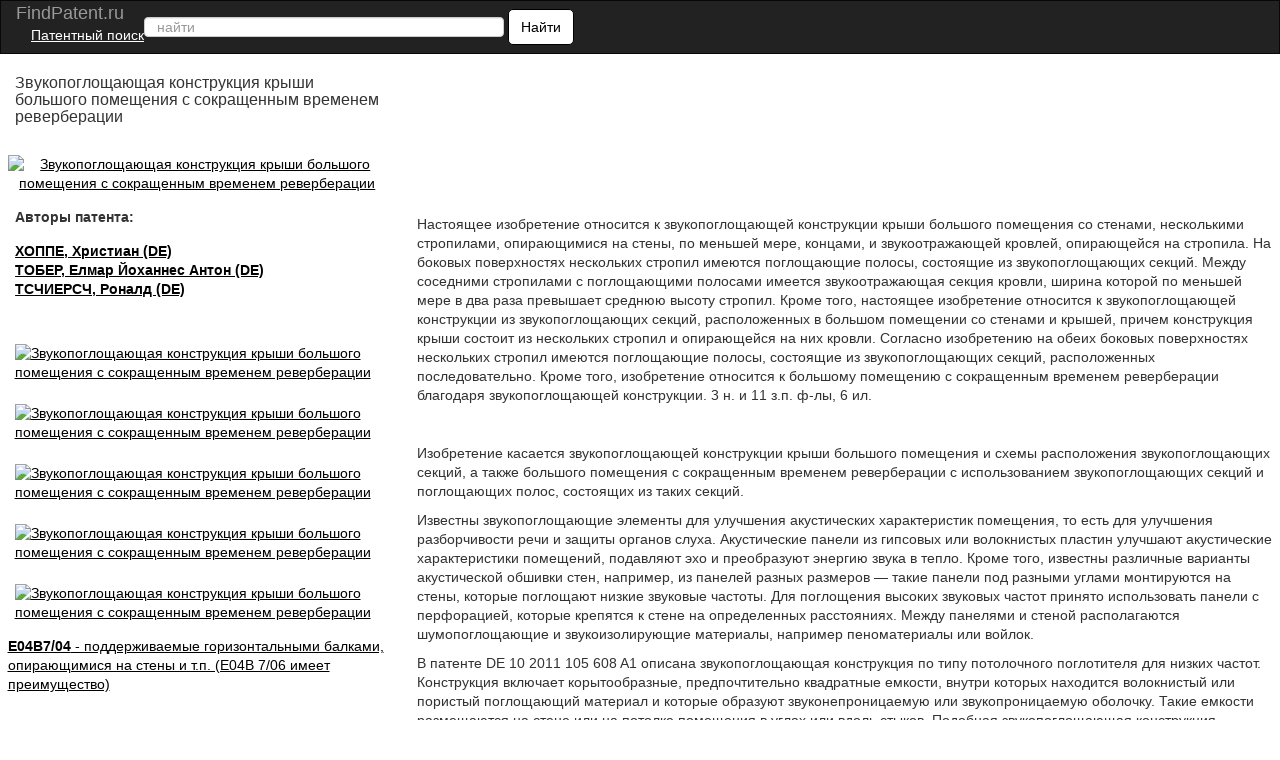

--- FILE ---
content_type: text/html; charset=UTF-8
request_url: https://findpatent.ru/patent/276/2769015.html
body_size: 22379
content:
<!DOCTYPE html>
<html lang='ru' itemscope itemtype="http://schema.org/Article">
<head>
    <meta name="viewport" content="width=device-width, initial-scale=1.0" />
    <meta http-equiv="Content-Type" content="text/html; charset=utf-8" />
    <meta name="copyright" content="&copy; Патентный поиск, поиск патентов на изобретения - FindPatent.ru - 2012-2023" />
    <link rel="sitemap" type="application/xml" title="Sitemap" href="https://findpatent.ru/sitemap.xml" />
    <link rel="apple-touch-icon" sizes="57x57" href="https://img.findpatent.ru/i/apple-icon-57x57.png" type="image/png" />
    <link rel="apple-touch-icon" sizes="60x60" href="https://img.findpatent.ru/i/apple-icon-60x60.png" type="image/png" />
    <link rel="apple-touch-icon" sizes="72x72" href="https://img.findpatent.ru/i/apple-icon-72x72.png" type="image/png" />
    <link rel="apple-touch-icon" sizes="76x76" href="https://img.findpatent.ru/i/apple-icon-76x76.png" type="image/png" />
    <link rel="apple-touch-icon" sizes="114x114" href="https://img.findpatent.ru/i/apple-icon-114x114.png" type="image/png" />
    <link rel="apple-touch-icon" sizes="120x120" href="https://img.findpatent.ru/i/apple-icon-120x120.png" type="image/png" />
    <link rel="apple-touch-icon" sizes="144x144" href="https://img.findpatent.ru/i/apple-icon-144x144.png" type="image/png" />
    <link rel="apple-touch-icon" sizes="152x152" href="https://img.findpatent.ru/i/apple-icon-152x152.png" type="image/png" />
    <link rel="apple-touch-icon" sizes="180x180" href="https://img.findpatent.ru/i/apple-icon-180x180.png" type="image/png" />
    <link rel="icon" sizes="192x192" href="https://img.findpatent.ru/i/android-icon-192x192.png" type="image/png" />
    <link rel="icon" sizes="32x32" href="https://img.findpatent.ru/i/favicon-32x32.png" type="image/png" />
    <link rel="icon" sizes="96x96" href="https://img.findpatent.ru/i/favicon-96x96.png" type="image/png" />
    <link rel="icon" sizes="16x16" href="https://img.findpatent.ru/i/favicon-16x16.png" type="image/png" />
    <link rel="shortcut icon" href="https://img.findpatent.ru/i/favicon-16x16.png" type="image/png" />
    <link rel="manifest" href="https://img.findpatent.ru/manifest.json">
    <meta name="msapplication-TileColor" content="#ffffff">
    <meta name="msapplication-TileImage" content="https://img.findpatent.ru/i/ms-icon-144x144.png">
    <meta name="theme-color" content="#ffffff">
    <script type="text/javascript" src="/js/jquery-1.4.4.js"></script>


<link rel="stylesheet" href="/highlight/styles/foundation.css">
<link rel="stylesheet" href="/css/bs.css">
<link rel="stylesheet" href="/css/style.css">
<link href="/i/favicon.ico" rel="shortcut icon">
<!--script src="/highlight/highlight.js"></script>
<script type="text/javascript" src="/highlight/etc.js"></script-->

<!--script src="/js/getscript/getscript.js"></script>
<link rel="stylesheet" href="/js/getscript/getscript.css" type="text/css"-->

<!--[if lte IE 10]>
<------><script type="text/javascript" src="/js/html5shiv.js"></script>
<![endif]-->


    
    
    <meta name="url" content="https://findpatent.ru/patent/276/2769015.html" />
    
    
    <meta name="date" content="2022-09-02T16:43:21+04:00" />
    
    <meta name="keywords" content="Звукопоглощающая конструкция крыши большого помещения с сокращенным временем реверберации" />
    
    <meta name="Description" content="Настоящее изобретение относится к звукопоглощающей конструкции крыши большого помещения со стенами, несколькими стропилами, опирающимися на стены, по меньшей мере, концами, и звукоотражающей кровлей, опирающейся на стропила. На боковых поверхностях нескольких стропил имеются поглощающие полосы, состоящие из звукопоглощающих секций. Между соседними стропилами с поглощающими полосами имеется звукоотражающая секция кровли, ширина которой по меньшей мере в два раза превышает среднюю высоту стропил. Кроме того, настоящее изобретение относится к звукопоглощающей конструкции из звукопоглощающих секций, расположенных в большом помещении со стенами и крышей, причем конструкция крыши состоит из нескольких стропил и опирающейся на них кровли. Согласно изобретению на обеих боковых поверхностях нескольких стропил имеются поглощающие полосы, состоящие из звукопоглощающих секций, расположенных последовательно. Кроме того, изобретение относится к большому помещению с сокращенным временем реверберации благодаря звукопоглощающей конструкции. 3 н. и 11 з.п. ф-лы, 6 ил." />
    
    <meta name="robots" content="index, follow" />
    <title>Звукопоглощающая конструкция крыши большого помещения с сокращенным временем реверберации</title>
    <!--scoped-->
    <style>@charset "utf-8";
*::before, *::after{box-sizing:border-box;}
*{font-family:Arial, Geneva, sans-serif;margin:0px;}
@font-face { font-family: 'Arvo'; font-display: auto; src: local('Arvo'), url(https://fonts.gstatic.com/s/arvo/v9/rC7kKhY-eUDY-ucISTIf5PesZW2xOQ-xsNqO47m55DA.woff2) format('woff2'); }
body, html{height:100%;margin:0px;padding:0px; line-height: 1.42857;background-color: #fff;color: #333; font-size: 14px; min-width:320px;}
a {background-color:transparent; cursor:pointer;text-decoration:underline;color:#000;}
h1{font-size:20px;text-decoration:none;padding-bottom:10px;}
h2{font-size:27px;}
h3{font-size:24px;}
h4{font-size:21px;}
h5{font-size:18px;}
h6{font-size:14px;}
b, strong { font-weight: 700; }
p {margin: 0 0 10px;}
h1, .h1, h2, .h2, h3, .h3 {margin-bottom: 10px; margin-top: 20px; }
h1, h2, h3, h4, h5, h6, .h1, .h2, .h3, .h4, .h5, .h6 {color: inherit; font-family: inherit;font-weight: 500; line-height: 1.1; }
/* ШАПКА */
.navbar{position:relative;min-height:50px;margin-bottom:20px;border:1px solid transparent}
@media (min-width:768px){.navbar{border-radius:4px}.navbar-header{float:left}}
.navbar-inverse{background-color:#222;border-color:#080808}
.navbar-brand {font-size: 18px; line-height: 20px; padding: 0 15px 0 15px;  color: #ffffff;}
.navbar-header{float:left;display:table;content:" ";width:100%;}
@media (min-width:768px){.navbar-header{float:left; width:55%;}}
@media (min-width:838px){.navbar-header{width:47%;}}
.patent{color:#ffffff;}
.patent li{display:block;margin-top:16px;}
.moremenu2 {display:none;}
@media (max-width:761px) {.moremenu2 {display:block;}}
.moremenu2 a {text-decoration:underline; color:#fff;}
.vk_img{float:left;width:49px;margin-top:0px;height:27px;background:url(/img/icons.png) -9px 0px;cursor:pointer;}
.ok_img{float:left;width:49px;margin-top:0px;height:27px;background:url(/img/icons.png) 149px 0px;cursor:pointer;}
.f_img{float:left;width:49px;margin-top:0px;height:27px;background:url(/img/icons.png) 100px 0px;cursor:pointer;}
.t_img{float:left;width:49px;margin-top:0px;height:27px;background:url(/img/icons.png) 48px 0px;cursor:pointer;}
.g_img{margin-top:15px;}

/* NAV BAR BLOCK */
.navbar-inverse .navbar-text{color:#9d9d9d}
.navbar-inverse .navbar-nav > li > a{color:#9d9d9d}
.navbar-inverse .navbar-nav > li > a:hover, .navbar-inverse .navbar-nav > li > a:focus{color:#fff;background-color:transparent}
.seach_hide {display:none;}
@media (max-width:500px)
{
.seach_hide {display:block;}
}
.navbar-form{padding-left:150px;padding:10px 15px;margin-top:8px;margin-right:-15px;margin-bottom:8px;margin-left:-15px;border-top:1px solid transparent;border-bottom:1px solid transparent;-webkit-box-shadow:inset 0 1px 0 rgba(255, 255, 255, .1), 0 1px 0 rgba(255, 255, 255, .1);box-shadow:inset 0 1px 0 rgba(255, 255, 255, .1), 0 1px 0 rgba(255, 255, 255, .1)}
@media (min-width:768px)
{
    .navbar-form .form-group{display:inline-block;margin-bottom:0;vertical-align:middle}
    .navbar-form .form-control{display:inline-block;width:auto;vertical-align:middle}
    .navbar-form .control-label{margin-bottom:0;vertical-align:middle}
    .navbar-form {width:auto;padding-top:0;padding-bottom:0;margin-right:0;margin-left:0;border:0;}
    
    .navbar-left{float:left !important}
    .navbar-right{float:right !important;margin-right:15px}
    .navbar-right ~ .navbar-right{margin-right:0}
    
}
@media (max-width:767px){
    .navbar-form .form-group{margin-bottom:5px}
    .navbar-form .form-group:last-child{margin-bottom:0}
}

    
    td{text-align:center;border:#000 solid 1px;}
table { width:90%; border-collapse: collapse; }
.clearfix::after, .container::after, .container-fluid::after,.form-horizontal .form-group::after, .btn-toolbar::after, .btn-group-vertical > .btn-group::after, .nav::after, .navbar::after, .navbar-header::after, .navbar-collapse::after, .pager::after, .panel-body::after, .modal-footer::after{clear:both;}
.clearfix::before, .clearfix::after, .dl-horizontal dd::before, .dl-horizontal dd::after, .container::before, .container::after, .container-fluid::before, .container-fluid::after, .row::before, .row::after, .form-horizontal .form-group::before, .form-horizontal .form-group::after, .btn-toolbar::before, .btn-toolbar::after, .btn-group-vertical > .btn-group::before, .btn-group-vertical > .btn-group::after, .nav::before, .nav::after, .navbar::before, .navbar::after, .navbar-header::before, .navbar-header::after, .navbar-collapse::before, .navbar-collapse::after, .pager::before, .pager::after, .panel-body::before, .panel-body::after, .modal-footer::before, .modal-footer::after{content:" ";display:table;}
.navbar-inverse .navbar-collapse, .navbar-inverse .navbar-form{border-color:#101010;}
.container > .navbar-header, .container-fluid > .navbar-header, .container > .navbar-collapse, .container-fluid > .navbar-collapse{margin-left:0;margin-right:0;}
.navbar-inverse .navbar-nav > .active > a, .navbar-inverse .navbar-nav > .active > a:hover, .navbar-inverse .navbar-nav > .active > a:focus{color:#fff;background-color:#080808}
.navbar-inverse .navbar-nav > .disabled > a, .navbar-inverse .navbar-nav > .disabled > a:hover, .navbar-inverse .navbar-nav > .disabled > a:focus{color:#444;background-color:transparent}
.navbar-inverse .navbar-toggle{border-color:#333}
.navbar-inverse .navbar-toggle:hover, .navbar-inverse .navbar-toggle:focus{background-color:#333}
.navbar-inverse .navbar-toggle .icon-bar{background-color:#fff}
.navbar-inverse .navbar-collapse, .navbar-inverse .navbar-form{border-color:#101010}
.navbar-inverse .navbar-nav > .open > a, .navbar-inverse .navbar-nav > .open > a:hover, .navbar-inverse .navbar-nav > .open > a:focus{color:#fff;background-color:#080808}
@media (max-width:767px){.navbar-inverse .navbar-nav .open .dropdown-menu > .dropdown-header{border-color:#080808}
.navbar-inverse .navbar-nav .open .dropdown-menu .divider{background-color:#080808}
.navbar-inverse .navbar-nav .open .dropdown-menu > li > a{color:#9d9d9d}
.navbar-inverse .navbar-nav .open .dropdown-menu > li > a:hover, .navbar-inverse .navbar-nav .open .dropdown-menu > li > a:focus{color:#fff;background-color:transparent}
.navbar-inverse .navbar-nav .open .dropdown-menu > .active > a, .navbar-inverse .navbar-nav .open .dropdown-menu > .active > a:hover, .navbar-inverse .navbar-nav .open .dropdown-menu > .active > a:focus{color:#fff;background-color:#080808}
.navbar-inverse .navbar-nav .open .dropdown-menu > .disabled > a, .navbar-inverse .navbar-nav .open .dropdown-menu > .disabled > a:hover, .navbar-inverse .navbar-nav .open .dropdown-menu > .disabled > a:focus{color:#444;background-color:transparent}
}
.navbar-inverse .navbar-link{color:#9d9d9d}
.navbar-inverse .navbar-link:hover{color:#fff}
.navbar-inverse .btn-link{color:#9d9d9d}
.navbar-inverse .btn-link:hover, .navbar-inverse .btn-link:focus{color:#fff}
.navbar-inverse .btn-link[disabled]:hover, fieldset[disabled] .navbar-inverse .btn-link:hover, .navbar-inverse .btn-link[disabled]:focus, fieldset[disabled] .navbar-inverse .btn-link:focus{color:#444}
article, aside, details, figcaption, figure, footer, header, hgroup, main, menu, nav, section, summary{display:block;}
.container-fluid{margin-left:auto;margin-right:auto;padding-left:15px;padding-right:15px;}
.navbar-collapse{padding-right:15px;padding-left:15px;overflow-x:visible;-webkit-overflow-scrolling:touch;border-top:1px solid transparent;-webkit-box-shadow:inset 0 1px 0 rgba(255, 255, 255, .1);box-shadow:inset 0 1px 0 rgba(255, 255, 255, .1)}
.navbar-collapse.in{overflow-y:auto}
@media (min-width:768px){.navbar-collapse{width:auto;border-top:0;-webkit-box-shadow:none;box-shadow:none}
.navbar-collapse.collapse{display:block !important;height:auto !important;padding-bottom:0;overflow:visible !important;visibility:visible !important}
.navbar-collapse.in{overflow-y:visible}
}
.collapse{display:none;visibility:hidden}
.collapse.in{display:block;visibility:visible}
tr.collapse.in{display:table-row}
tbody.collapse.in{display:table-row-group}
.navbar-left{float:left !important}
.collapsing{position:relative;height:0;overflow:hidden;-webkit-transition-timing-function:ease;-o-transition-timing-function:ease;transition-timing-function:ease;-webkit-transition-duration:.35s;-o-transition-duration:.35s;transition-duration:.35s;-webkit-transition-property:height, visibility;-o-transition-property:height, visibility;transition-property:height, visibility}
.sr-only{position:absolute;width:1px;height:1px;padding:0;margin:-1px;overflow:hidden;clip:rect(0, 0, 0, 0);border:0}
.sr-only-focusable:active, .sr-only-focusable:focus{position:static;width:auto;height:auto;margin:0;overflow:visible;clip:auto}
.collapse{display:none;visibility:hidden;}
@media (min-width:768px){.navbar-left{float:left !important}
}
.navbar-nav{margin:7.5px 15px}
.navbar-nav > li > a{padding-top:10px;padding-bottom:10px;line-height:20px}
@media (max-width:767px){.navbar-nav .open .dropdown-menu{position:static;float:none;width:auto;margin-top:0;background-color:transparent;border:0;-webkit-box-shadow:none;box-shadow:none}
.navbar-nav .open .dropdown-menu > li > a, .navbar-nav .open .dropdown-menu .dropdown-header{padding:5px 15px 5px 25px}
.navbar-nav .open .dropdown-menu > li > a{line-height:20px}
.navbar-nav .open .dropdown-menu > li > a:hover, .navbar-nav .open .dropdown-menu > li > a:focus{background-image:none}
}
@media (min-width:768px){.navbar-nav{float:left;margin:0}
.navbar-nav > li{float:left}
.navbar-nav > li > a{padding-top:15px;padding-bottom:15px}
}
.nav{padding-left:0;margin-bottom:0;list-style:none}
.nav > li{position:relative;display:block}
.nav > li > a{position:relative;display:block;padding:10px 15px}
.nav > li > a:hover, .nav > li > a:focus{text-decoration:none;background-color:#eee}
.nav > li.disabled > a{color:#777}
.nav > li.disabled > a:hover, .nav > li.disabled > a:focus{color:#777;text-decoration:none;cursor:not-allowed;background-color:transparent}
.nav .open > a, .nav .open > a:hover, .nav .open > a:focus{background-color:#eee;border-color:#337ab7}
.nav .nav-divider{height:1px;margin:9px 0;overflow:hidden;background-color:#e5e5e5}
.nav > li > a > img{max-width:none}
.navbar-toggle{position:relative;float:right;padding:9px 10px;margin-top:8px;margin-right:15px;margin-bottom:8px;background-color:transparent;background-image:none;border:1px solid transparent;border-radius:4px}
.navbar-toggle:focus{outline:0}
.navbar-toggle .icon-bar{display:block;width:22px;height:2px;border-radius:1px}
.navbar-toggle .icon-bar + .icon-bar{margin-top:4px}
@media (min-width:768px){.navbar-toggle{display:none}
}
.form-control{background-color:#fff;background-image:none;border:1px solid #ccc;border-radius:4px;box-shadow:0 1px 1px rgba(0, 0, 0, 0.075) inset;color:#555;display:block;font-size:14px;height:20px;line-height:1.42857;padding:6px 12px;transition:border-color 0.15s ease-in-out 0s, box-shadow 0.15s ease-in-out 0s;width:100%;}
.form-control::-moz-placeholder{color:#999;opacity:1;}
input, button, select, textarea{font-family:inherit;font-size:inherit;line-height:inherit;}
button, input, optgroup, select, textarea{color:inherit;font:inherit;margin:0;}
.btn{-moz-user-select:none;background-image:none;border:1px solid transparent;border-radius:4px;cursor:pointer;display:inline-block;font-size:14px;font-weight:400;line-height:1.42857;margin-bottom:0;padding:6px 12px;text-align:center;vertical-align:middle;white-space:nowrap;}
button, select{text-transform:none;}
.navbar{border-radius:0;}
.login a{float:left;}
.navbar-form .btn-default{background:#fff;color:#000;border:1px solid #000000;border-radius:5px;}
.fb{display:block;background:url("../images/social-icon.png");width:30px;height:30px;}
.gp{display:block;width:30px;height:30px;background:url("../images/social-icon.png") -186px 0;}
.tw{display:block;width:30px;height:30px;background:url("../images/social-icon.png") -31px 0;}
.navbar-inverse .navbar-nav > li > a.icon{padding:10px 15px;}
.icon{float:left;padding:0;}
.navbar-nav{min-width:240px;}
.navbar-toggle{margin:8px 5px 8px 0}
.f1lblock{max-width:100%;position:relative;margin-left:2%;}
.f2lblock{max-width:100%;position:relative;float:right;}
.f3rblock{max-width:100%;position:relative;float:left;}
.f3rblock img {max-width:100%;}
@media (max-width:700px)
{
.f3rblock .tbl { max-width:100%;
       overflow-x: scroll;
    	    -webkit-overflow-scrolling: touch;}
    	    }
.f4rblock{max-width:100%;width:100%;position:relative;clear:both;height:105px;}
.f4rblock_old{max-width:100%;width:100%;position:relative;float:left;clear:both;height:90px;}
.titlein{width:100%;clear:both;}
.bifimgleft{height:auto;max-width:100%; margin-top:10px;}
.img_bl_left{width:100%; margin-top:15px;}
.img_block_right{width:97%;margin-left:2%; margin-top:15px;}
@media (min-width:0px){.login-menu{display:none;}
.login-two{display:block !important;}
}
@media (max-width:300px){.navbar-form{width:320px;overflow:hidden;}
.sidebar{float:right;}
.content{float:left;}
}
@media (min-width:300px){.sidebar{float:right;}
.content{float:left;}
.patent{display:none;}
.navbar-form{padding:10px;padding-left:30px;padding-right:0px;}
.navbar-form .text{display:none;}
.navbar-form button{margin:-3px 0 0 0;height:36px;}
.form-control{display:inline-block;width:70%;}
}
@media (max-width:500px){.content img{width:100%;}
}
@media (min-width:500px){.navbar-form{padding:0 20px;border:none;box-shadow:none;}
.navbar-form .text{display:block;}
.navbar-form button{margin:0;}
.form-group{float:left;}
.navbar-form .form-control{display:inline-block;width:135px;vertical-align:middle;}
.search-collapse{width:auto;border-top:0;-webkit-box-shadow:none;box-shadow:none;}
.btn-search{display:none;}
.search-collapse.collapse{display:block !important;padding-bottom:0;overflow:visible !important;visibility:visible !important;}
}
@media (min-width:550px){.navbar-form .form-control{width:195px;}
}
@media (min-width:600px){.navbar-form .form-control{width:235px;}
}
@media (min-width:650px){.navbar-form .form-control{width:285px;}
}
@media (min-width:700px){.navbar-form .form-control{width:345px;}
.f1lblock{max-width:30%;position:relative;float:left;margin-left:0px;display:inline-block;}
.f2lblock{max-width:28%;position:relative;clear:left;float:left;margin-right:5px;padding-right:5px;display:inline-block;}
.f3rblock{max-width:69%;position:relative;float:right;display:inline-block;align-content:flex-start;text-align:left;}
.f4rblock_new{max-width:68%;width:68%;position:relative;margin-top:10px;margin-top:-40px;display:block;align-content:flex-start;text-align:left;float:none;clear:both;}
.f4rblock{max-width:68%;width:68%;position:relative;float:right;margin-top:10px;margin-top:-40px;display:inline-block;align-content:flex-start;text-align:left;}
.titlein{width:30%;float:left;}
.bifimgleft{height:auto;margin-left:0px;max-width:100%;}
}
@media (min-width:768px){
.sidebar{display:block;}
.login-menu{display:block;}
.navbar-form .form-control{width:180px;}
.navbar-form{padding:0;}
.navbar-form .form-control{display:inline-block;width:130px;}
.nav > li > a{padding:15px 5px;}
.form-control{width:165px;}
}
@media (min-width:850px){.navbar-form .form-control{width:240px;}
.navbar-header{width:65%;}
.img_bl_left{float:left; max-width:728px;}
.img_block_right{float:right;width:320px;margin-left:2%;text-align:left;}
}
@media (min-width:900px){.navbar-form .form-control{width:290px;}
.navbar-header{width:64%;}
}
@media (min-width:910px){.navbar-form .form-control{width:270px;}
.navbar-header{width:68%;}
}
@media (min-width:950px){.navbar-header{min-width:56%;}
.sidebar{float:left;}
.content{float:right;}
.navbar-form .form-control{width:330px;}
}
@media (min-width:1050px){.patent{display:block;padding:0 10px 0 0;}
.navbar-form .form-control{width:150px;}
}
@media (min-width:1100px){.navbar-form .form-control{width:180px;}
.navbar-header{width:74%;}
}
@media (min-width:1200px){.navbar-form .form-control{width:360px;}
.navbar-header{min-width:72%;}
}
@media (min-width:1300px){.navbar-form .form-control{width:390px;}
}
@media (min-width:1400px){.navbar-form .form-control{width:400px;}
.navbar-header{width:75%;}
}
@media (min-width:1500px){.navbar-form .form-control{width:570px;}
}
@media (min-width:1600px){.navbar-form .form-control{width:640px;}
}
@media (min-width:1700px){.navbar-form .form-control{width:720px;}
}
@media (min-width:1800px){.navbar-form .form-control{width:780px;}
}
@media (min-width:1900px){.navbar-form .form-control{width:850px;}
}
.navbar-inverse .navbar-toggle:focus{background:#222222;}
.navbar-inverse .navbar-toggle:hover{background:#333;}
.twoimage{clear:both;padding:1px;vertical-align:bottom;text-align:center;align-content:center;}
.left-fixed-menu{background-color:#000;position:fixed;right:15px;top:60px;}
@media (min-width:980px){.left-fixed-menu{display:none;}
}
.more{background-color:#222222;color:#ffffff;padding:3px;cursor:pointer;}
.sidebar a{font-size:15px;}
.sidebar a:hover{color:#444444;}
.footer{background-color:#000;color:#cccccc;}
.copy{display:inline-block;float:left;margin-left:20px;padding:2px;color:#f5f5f5;font-size:12px;}
#totop{bottom:25px;cursor:pointer;display:none;position:fixed;right:25px;z-index:99999999999999;}
div.footer span.footer_menu{display:inline-block;width:100%;padding:2px;text-align:center;vertical-align:top;font-size:12px;}
.center-wraper{max-width:1265px;margin:auto;text-align:left;}
.txt_on_main_page{margin-left:10px;font-size:13px;}
.rightPart{float:left;width:43%;padding-left:1%;overflow:hidden;margin-top:-5%;}
.leftPart{float:left;width:55%;}
.leftPartsimple{float:left;width:50%;}
@media (max-width:850px){.leftPart{width:100%;}
.rightPart{width:100%;padding-left:0px;}
}
.p5w100{padding-top:5px;padding-bottom:5px;width:100%;}
.w100left{width:100%;background-color:#F0F0F0;float:left;}
.leftp10{text-align:left;padding:2%;}
.f10p5{font-size:14px;padding-top:5px;}
.plt15{float:left;padding-right:20px;padding-left:10px;padding-top:10px;padding-bottom:10px;}
.navbar-inverse .navbar-form{border:none;}
@media (max-width:499px){.navbar-inverse .navbar-form{width:100%;}
}
.index_font_18{color:black;font-size:18px;margin-left:3px;}
.fleft{float:left;}
.w25p{width:25%;}
.mar15px{margin-left:15px;}
.numpatents{width:100%;}
.numpatents li{line-height:32px;list-style:none;clear:both;}
.fright{float:right;}
.finPatAleft a{margin-left:37px;}
.tree_el{font-size:15px;float:left;}
.adslot_1{display:inline-block;}
.w728{max-width:728px;margin:auto;}
.p1p{padding:1%;text-align:center;align-content:center;}
.max800center{max-width:800px;margin:auto;}
.txtcenter{text-align:center; }
.txtcenter p {padding:7px;}
.txtleft{text-align:left;}
.m5{margin:5px;}
.aynde{margin-top:3px;margin-bottom:3px;}
.aynde a{color:#000000;margin-right:10px;}
.aynde a:hover{color:#000000;}
.greeny{font-size:14px;font-weight:400;font-family:arial, helvetica, sans-serif;color:#006600 !important;}
.greeny a{color:#006600;text-decoration:none;}
.greeny a:hover{text-decoration:underline;color:#000000;}
.yandex_ad_new_right{position:fixed;top:85px;left:1%;width:23%;}
@media (max-width:1314px){.yandex_ad_new_right{position:relative;top:0px;right:0px;width:auto;}
}
.navbar-right{padding-top:12px;min-width:240px;padding-bottom:12px; padding-right:15px;}
.footer_butons{margin-top:3px;min-width:220px;overflow:hidden;margin-right:15px;}
.reklama {padding-left:30px;color:#cccccc;cursor:pointer;text-decoration:underline;}
@media (max-width:500px){

.reklama {width:100%; clear:both; padding:9px; float:left;}
}
#upmenushow {margin-right:30px;}
.yap-yandex_ad-vertical .yap-layout { width:100%;}
.w90clear {clear:both;width:90%;
}
.loginleft { float:left; width:50%; padding-top:25px;}
.loginright {float:left; width:49%; padding-bottom:15px;}
.bifimgleft { text-align:center;}
.bigimage {text-align:center;}
@media (max-width:670px)
{
.air {padding:4px;}

.avtorlist {margin-top:7px; }
.loginleft, .loginright {width:100%; }
.bifimgleft {  margin-top:25px;}
.img_block_right a {margin-top:5px;}
}
.img_bl_left small {font-size:14px;}
@media(min-width:1000px)
{
.fixedavtor {position:fixed; top:0px;  right:50%; max-width:320px; margin-right: -537px;}
}
.subscribe {width:90%; border:0px;}
.subscribe td { border-bottom:1px solid #ccc;}
.subscribe td img {margin-left:5px; cursor:pointer;}
.subscribe tr:hover {background-color:#eeeeee;  }
.pagination td  { padding:7px; border:1px solid #ccc; width: 18px; text-align:center;}
.pagination td:hover { background-color:#ccc;}

.pagination .active  {  background-color:#666; color:#fff;}
.pagination .active a { color:#fff;}
.cabinet_avtor {width:30%; min-width:315px; text-align:right; float:right; padding-right:5px; margin-top:4px;}
@media (max-width:400px)
{
.cabinet_avtor {padding-bottom:10px;}
}
.header_in_set { width:27px;float:right;height:20px;padding-top:7px;position:absolute;right:7px;top:4px; margin-left:7px;}

@media (max-width:800px) {.fr4block {float:none;}}</style>
</head>
<body>

<div class="body">
<nav class="navbar navbar-inverse" style="margin: 0">
    <div class="container-fluid">
    
        <div class="navbar-header">
            <div class="header_in_set">
        	<!-- auth -->
        	<!--a style="cursor:pointer;" onmouseover="this.href='/login.html';"><img src="https://img.findpatent.ru/img/logout.png" style="width:26px;" alt="Login/Logout" /></a-->
            </div>
            <button type="button" class="navbar-toggle collapsed" id="upmenushow">
                <span class="icon-bar"></span>
                <span class="icon-bar"></span>
                <span class="icon-bar"></span>
            </button>
            <button type="button" class="navbar-toggle collapsed btn-search" id="showfindform">
                <img src="https://img.findpatent.ru/img/serchico.png" style="width:15px; height:14px;" alt="Поиск" />
            </button>
            
            <div style="float:left;">
		    <a class="navbar-brand" style="height:25px; text-decoration:none;" onmouseover="this.href='https://findpatent.ru/';">
    	    
                <span style="line-height: 25px;">FindPatent.ru</span>
            
            </a><br><a href="/" style="padding:0px;line-height:7px; color: white; font-size: 14px; padding-left: 15px;">Патентный поиск</a></div>
            
            <div class="search-collapse collapse" id="search-collapse">
                <!--ul class="nav navbar-nav navbar-left patent">
                    <li>
                	<noindex>
                	<a href="/articles/reklama.html" rel="nofollow" style="color:gold;">Размещение рекламы</a>
                	</noindex>
                    </li>
                </ul-->
                <form class="navbar-form navbar-left" method="get" action="/search.pl" name="csesearchbox" id="cse-search-box">

                    <input type="text" class="form-control search_area_input" placeholder="найти" id="search" name="q" value="" />
                    <input type="hidden" name="cx" value="partner-pub-2482561249882702:3189474985" />
                    <input type="hidden" name="cof" value="FORID:10" />
                    <input type="hidden" name="ie" value="UTF-8" />
                    <input type="hidden" name="searchtype" value="1" />
                    <input type="hidden" name="save" value="1" />
                    <button type="submit" class="btn btn-default">
                        <span class="seach_hide"> <img src="https://img.findpatent.ru/img/serchico_black.png" alt="" /></span>
                        <span class="text">Найти</span>
                    </button>
                </form>
            </div>
        </div>
    
        <div class="collapse navbar-collapse" id="bs-example-navbar-collapse-1">
            <ul class="nav navbar-nav navbar-right">
        	<!-- share -->
            </ul>
            <div class="moremenu2">
            <hr /><BR /><a style="padding:0px;line-height:14px; margin-left:10px;cursor:pointer;" onmouseover="this.href='/registraciya-patentov.html';">Регистрация патентов</a><BR />
            </div>

          </div>

    </div>
</nav>
<div class="center-wraper clearfix">

<div id="content">
<!-- -->
<div>
<div class="titlein"><h1 style="font-size:16px;margin-left:2%;" itemprop="name">Звукопоглощающая конструкция крыши большого помещения с сокращенным временем реверберации</h1></div>
<div class="f4rblock clearfix"><!-- ban1 --></div>
<div class="f1lblock">
<!-- ev -->

<div id="bigimage">
<a onClick="window.location.href='/img_show/15918076.html';">

<img src="https://img.findpatent.ru/img_data/1591/15918076-o.jpg" class="bifimgleft"  alt="Звукопоглощающая конструкция крыши большого помещения с сокращенным временем реверберации" itemprop="image">

</a>
</div>

<div style="margin-left:2%;">
<div style="margin-top:15px; margin-bottom:15px;">    <b>Авторы патента:</b></div>

<div class="avtorlist"> <a onClick="window.location.href='/byauthors/2082632/';" rel="nofollow" style="color:black; margin-top:10px;"><b><span itemprop="author">ХОППЕ, Христиан (DE)</span></b></a></div>
            
<div class="avtorlist"> <a onClick="window.location.href='/byauthors/2082633/';" rel="nofollow" style="color:black; margin-top:10px;"><b><span itemprop="author">ТОБЕР, Елмар Йоханнес Антон (DE)</span></b></a></div>
            
<div class="avtorlist"> <a onClick="window.location.href='/byauthors/2082634/';" rel="nofollow" style="color:black; margin-top:10px;"><b><span itemprop="author">ТСЧИЕРСЧ, Роналд (DE)</span></b></a></div>
            
            </div>
            <br />
            
            
            <br />
            <div class="clearfix">
                
		    <div style="margin:7px 7px 15px 7px; float:left;">
		        <a onClick="window.location.href='/img_show/15918076.html';"><img src="https://img.findpatent.ru/img_data/1591/15918076-s.jpg" width="70" height="32" alt="Звукопоглощающая конструкция крыши большого помещения с сокращенным временем реверберации" itemprop="image"></a>
		    </div>
                
		    <div style="margin:7px 7px 15px 7px; float:left;">
		        <a onClick="window.location.href='/img_show/15918077.html';"><img src="https://img.findpatent.ru/img_data/1591/15918077-s.jpg" width="70" height="99" alt="Звукопоглощающая конструкция крыши большого помещения с сокращенным временем реверберации" itemprop="image"></a>
		    </div>
                
		    <div style="margin:7px 7px 15px 7px; float:left;">
		        <a onClick="window.location.href='/img_show/15918078.html';"><img src="https://img.findpatent.ru/img_data/1591/15918078-s.jpg" width="70" height="99" alt="Звукопоглощающая конструкция крыши большого помещения с сокращенным временем реверберации" itemprop="image"></a>
		    </div>
                
		    <div style="margin:7px 7px 15px 7px; float:left;">
		        <a onClick="window.location.href='/img_show/15918079.html';"><img src="https://img.findpatent.ru/img_data/1591/15918079-s.jpg" width="70" height="99" alt="Звукопоглощающая конструкция крыши большого помещения с сокращенным временем реверберации" itemprop="image"></a>
		    </div>
                
		    <div style="margin:7px 7px 15px 7px; float:left;">
		        <a onClick="window.location.href='/img_show/15918080.html';"><img src="https://img.findpatent.ru/img_data/1591/15918080-s.jpg" width="70" height="99" alt="Звукопоглощающая конструкция крыши большого помещения с сокращенным временем реверберации" itemprop="image"></a>
		    </div>
                
            </div>
            
            
	    <!-- banleft1 -->
            
            <div style="padding-bottom:10px;"><a onClick="window.location.href='/catalog/44525/';" rel="nofollow" style="color:black;"><b>E04B7/04</b> - поддерживаемые горизонтальными балками, опирающимися на стены и т.п. (E04B  7/06 имеет преимущество)</a>
            </div>
            
            <br />
            
            
            <b>Владельцы патента RU 2769015:</b><br /><br />
            
            <a onClick="window.location.href='/byowners/295810/';" rel="nofollow" style="color:black;"><b>ЛИАВЕР ГМБХ &amp; ЦО.КГ (DE)</b></a><br />
            
            <br />
            
            

            
</div>
<div class="f3rblock clearfix">
   <div itemprop="text" style="margin-left:2%;"> <div style="padding-top:5px;"><p>Настоящее изобретение относится к звукопоглощающей конструкции крыши большого помещения со стенами, несколькими стропилами, опирающимися на стены, по меньшей мере, концами, и звукоотражающей кровлей, опирающейся на стропила. На боковых поверхностях нескольких стропил имеются поглощающие полосы, состоящие из звукопоглощающих секций. Между соседними стропилами с поглощающими полосами имеется звукоотражающая секция кровли, ширина которой по меньшей мере в два раза превышает среднюю высоту стропил. Кроме того, настоящее изобретение относится к звукопоглощающей конструкции из звукопоглощающих секций, расположенных в большом помещении со стенами и крышей, причем конструкция крыши состоит из нескольких стропил и опирающейся на них кровли. Согласно изобретению на обеих боковых поверхностях нескольких стропил имеются поглощающие полосы, состоящие из звукопоглощающих секций, расположенных последовательно. Кроме того, изобретение относится к большому помещению с сокращенным временем реверберации благодаря звукопоглощающей конструкции. 3 н. и 11 з.п. ф-лы, 6 ил.</p></div>

<!-- ban2 -->

<p>&nbsp;</p><p>Изобретение касается звукопоглощающей конструкции крыши большого помещения и схемы расположения звукопоглощающих секций, а также большого помещения с сокращенным временем реверберации с использованием звукопоглощающих секций и поглощающих полос, состоящих из таких секций.</p><p>Известны звукопоглощающие элементы для улучшения акустических характеристик помещения, то есть для улучшения разборчивости речи и защиты органов слуха. Акустические панели из гипсовых или волокнистых пластин улучшают акустические характеристики помещений, подавляют эхо и преобразуют энергию звука в тепло. Кроме того, известны различные варианты акустической обшивки стен, например, из панелей разных размеров — такие панели под разными углами монтируются на стены, которые поглощают низкие звуковые частоты. Для поглощения высоких звуковых частот принято использовать панели с перфорацией, которые крепятся к стене на определенных расстояниях. Между панелями и стеной располагаются шумопоглощающие и звукоизолирующие материалы, например пеноматериалы или войлок.</p><p>В патенте DE 10 2011 105 608 A1 описана звукопоглощающая конструкция по типу потолочного поглотителя для низких частот. Конструкция включает корытообразные, предпочтительно квадратные емкости, внутри которых находится волокнистый или пористый поглощающий материал и которые образуют звуконепроницаемую или звукопроницаемую оболочку. Такие емкости размещаются на стене или на потолке помещения в углах или вдоль стыков. Подобная звукопоглощающая конструкция отличается тем, что все ее стороны, обращенные к помещению, имеют звуконепроницаемое исполнение. Только одна сторона, расположенная под углом к стене или потолку (предпочтительно перпендикулярно) и имеющая меньшую площадь, обладает поглощающими свойствами. Для достижения желаемого эффекта используемые емкости должны иметь определенный минимальный размер, а для места их установки должно быть предусмотрено достаточное место. В предпочтительном варианте реализации, например, используется толстый однородный волокнистый поглощающий элемент размером 400 x 500 мм, располагаемый на полу вблизи одной из стен помещения.</p><p>В патенте DE 10 2015109808 A1 описан звукопоглощающий конструктивный элемент, предназначенный для наружной установки и состоящий из звукопоглощающего внешнего слоя и вделанных внутрь звукопоглощающих элементов с более высоким коэффициентом поглощения по сравнению с внешним слоем. </p><p>В патенте EP 2868826 A1 описан армированный бетонный элемент, на поверхности которого располагается частично незакрепленный, поглощающий звук материал, как минимум частично состоящий из пеноматериала с открытыми порами. Такая арматура частично вделывается во вспененный материал. Описан также потолочный элемент, включающий несколько поглощающих полос из геополимера. В случае использования бетонного элемента в качестве потолочной плиты используемые поглощающие полосы располагаются в продольном направлении, но не в области стыков между стеной и потолком. </p><p>На рынке представлены звукопоглощающие элементы, выполненные из спеченного гранулированного вспененного стекла, и, например, компания Liaver GmbH &amp; Co. KG поставляет такие изделия под торговым наименованием Reapor. </p><p>В паспорте продукта компании ABC Akustik GmbH (Берлин) от 2011 года описано решение по дооборудованию помещений площадью до 20 м<sup>2 </sup>и объемом 60 м<sup>3</sup> с целью улучшения их акустических характеристик, причем расстояние между противоположными стенами должно быть не более 5 м. Для этого в области стыков между потолком и стеной монтируются поглощающие элементы в форме потолочного плинтуса, выполненные из пеноматериала с открытыми порами, изготавливаемого на основе меламиновой смолы. Поглощающие элементы вдаются в помещение приблизительно на 14–35 см таким образом, чтобы с обратной стороны между такими элементами и стеной формировалось заполненное воздухом пространство. Поглощающие элементы монтируются на потолке при помощи специальных подвесных элементов.</p><p>В патенте DE 20022685 U1 описана акустически поглощающая плита для предотвращения отражения звука в помещениях, которая может представлять собой подвесной потолок или обшивку стены.</p><p>В патенте WO 95/30804 A1 описана звукопоглощающая система для внутренних стен и потолков. В этом случае звукопоглощающие секции находятся, например, на потолке и достигают стены. Также показана схема, при которой соответствующие секции находятся как на потолке, так и на стене.</p><p>Большинство известных эффективных решений для звукопоглощения или монтируются с нуля в помещении, акустические параметры которого требуется улучшить, или требуют существенных трудозатрат при установке в готовом помещении. При этом часто возникает конфликт между акустическими эффектами и другими характеристиками помещения, касающимися функциональности, строительных технологий или эстетических качеств. Например, полная отделка потолка шумопоглощающими плитами обеспечивает хорошие акустические характеристики, но делает невозможным монтаж потолочных элементов системы кондиционирования. Монтаж звукопоглощающих потолков в существующих помещениях сложен технически и требует больших финансовых затрат, и поэтому редко встречается на практике. Размещение у стыков стен и потолка поглощающих элементов большого размера значительно ухудшает эстетическое восприятие помещения. </p><p>В заявке на патент PCT/EP2017/061524, которая еще не была опубликована на начало приоритетного срока, описана конструкция, состоящая из нескольких звукопоглощающих секций. Несколько расположенных в ряд звукопоглощающих секций образуют одну или несколько поглощающих полос, которые проходят как минимум вдоль части стыка между стеной и потолком помещения. </p><p>Монтировать звукоизолирующие элементы в (уже существующих) крупных объектах, например, цехах или спортивных залах особенно сложно и затратно. Сейчас к звукоизоляции таких объектов также предъявляются жесткие требования. В этой связи можно привести следующий пример: Рекомендации по защите от шума IFA-LSA 01-234, акустика в промышленных помещениях, август 2014 г.</p><p>В связи с большим объемом промышленных помещений поглощающие элементы на их стенах обычно мало влияют на звукопоглощение в них. Кроме того, на стенах можно разместить лишь небольшое количество поглощающих секций (либо это вообще невозможно), так как эти поверхности используются в других целях. Именно в цехах часто имеются очень твердые полы и практически отсутствуют звукопоглощающие устройства, поэтому при эксплуатации машин и обработке твердых материалов уровень шума очень быстро достигает уровня, вредного для органов слуха. В большинстве случаев можно использовать только средства индивидуальной защиты - неудобные и затрудняющие коммуникацию. При применении соответствующих стандартов защиты от шума современные поглощающие системы занимают очень большие площади, которые либо нереализуемы, либо очень дороги.</p><p>Например, в патенте DE 2 347 136 A описан самонесущий элемент крыши для здания, оба конца которого опираются на стену и используется преимущественно в больших помещениях. У данного элемента крыши имеются горизонтальные продольные профильные пояса, расположенные симметрично и попарно относительно вертикальной плоскости симметрии. Эти пояса соединены ферменной конструкцией. Для обеспечения тепло- или звукоизоляции на внутренние поверхности, расположенные между фермами, можно наносить специальные покрытия. Так как поверхности, на которые требуется наносить изоляционный материал, расположены под тупым углом к горизонтальной внешней кровле, результирующая площадь изолированной поверхности намного больше проекции площади кровли. Это соответствует обычному предположению, согласно которому для эффективной изоляции необходимо покрывать изоляционным материалом поверхности большой площади, что приводит к большим издержкам.</p><p>Таким образом, задача настоящего изобретения состоит в том, чтобы на основании известного уровня техники предложить улучшенную звукопоглощающую конструкцию крыши, а также звукопоглощающую конструкцию для больших помещений (объемом 500–50 000 м<sup>3</sup>), в частности для цехов. Используемая звукопоглощающая конструкция не должна препятствовать использованию помещения в требуемой цели, в частности она должна занимать небольшую площадь стен или не занимать ее вообще. При этом необходимо добиться эффективного поглощения с использованием небольшого количества материалов, чтобы расходы, в частности на монтаж звукоизоляции в существующем помещении были невелики несмотря на большую площадь и объем помещения. Требуется существенное улучшение акустических характеристик большого помещения в широком диапазоне частот. При этом звукопоглощающая конструкция крыши должна обеспечивать требуемые характеристики звукоизоляции практически без ограничения площади фундамента помещения.</p><p>Для решения этой задачи используется звукопоглощающая конструкция крыши согласно прилагаемому пункту формулы изобретения 1 и звукопоглощающая конструкция согласно п. 13. Кроме того, задача решается благодаря помещению с сокращенным временем реверберации по п. 14.</p><p>Звукопоглощающая конструкция крыши в соответствии с настоящим изобретением представляет собой часть большого помещения со стенами, несколькими стропилами, опирающимися на стены, по меньшей мере, концами, и звукоотражающей кровлей, опирающейся на стропила. На боковых поверхностях нескольких или всех стропил имеются поглощающие полосы, состоящие из звукопоглощающих секций. Между соседними стропилами с поглощающими полосами имеется звукоотражающая секция кровли, ширина которой, по меньшей мере, в два раза превышает среднюю высоту стропил.</p><p>Предлагаемая звукопоглощающая конструкция состоит из нескольких звукопоглощающих секций, располагаемых в большом помещении со стенами и примыкающей к ним сверху конструкцией крыши. Конструкция крыши включает несколько опирающихся на стены стропил и опирающуюся на стропила кровлю. Согласно изобретению на обеих боковых поверхностях нескольких или всех стропил имеются поглощающие полосы, состоящие из звукопоглощающих секций, расположенных последовательно. При этом промежутки между стропилами превышают среднюю высоту стропил более чем в два раза (предпочтительно более чем в четыре раза), так что площадь, занимаемая поглощающими полосами, в любом случае меньше проекции площади кровли. Для обеспечения эффективности звукоизолирующей конструкции ключевое значение имеет то, чтобы между боковыми поверхностями стропил с поглощающими полосами имелась отражающая поверхность, расположенная под углом (предпочтительно под прямым углом) к поглощающим полосам и образованная кровлей без поглощающих секций.</p><p>Удивительным образом выяснилось, что поглощающие секции, расположенные только на боковых поверхностях стропил, обеспечивают значительное поглощение звука, добиться которого в ином случае можно было бы только с использованием существенно большей площади. Обычно боковые поверхности стропил в цехах не используются для монтажа оборудования, поэтому на них можно размещать поглощающие секции. Кроме того, в большинстве случаев пространство внутри конструкции крыши цеха также не используется. </p><p>Согласно изобретению, как правило, акустически жесткая и, следовательно, сильно отражающая звук внутренняя поверхность кровли отражает звук, возникающий в большом помещении, к поглощающим секциям, которые глушат или полностью поглощают звук. </p><p>Конструкция стропил может быть разной. С точки зрения изобретения важно лишь то, чтобы они имели две боковые поверхности, на которых можно разместить поглощающие полосы. Обычно соседние стропила располагаются на расстоянии несколько метров друг от друга, предпочтительно 4–8 м, в частности около 5–6 м. Внутреннее пространство конструкции крыши простирается от нижней кромки стропила, обычно образованного нижним поясом, до внутренней стороны кровли, прилегающей к верхнему поясу стропила. Обычно нижний и верхний пояс располагаются под углом друг к другу, так что боковые поверхности стропила обладают трапециевидной или треугольной формой. В случаях, релевантных для данного изобретения, высота стропил составляет от 300 до 1500 мм. Стропила с параллельными или приблизительно параллельными верхними и нижними поясами также называются балками или фермами. Пространство между верхним и нижним поясом может быть заполнено элементами в форме балок или плоскими элементами. Концы стропила опираются на стены, при большом пролете может использоваться дополнительная опора. </p><p>В предпочтительном варианте реализации звукопоглощающей конструкции крыши или звукопоглощающей конструкции поглощающие полосы в основном закрывают боковые стороны стропил полностью, возможно, они не закрывают верхний и нижний пояс. Предпочтительно, чтобы ширина поглощающих полос составляла от 400 до 1500 мм, соответствуя высоте стропил. В качестве поглощающих полос на верхних и нижних поясах можно крепить, например, обычные металлические профили. Кроме того, звукопоглощающие плиты можно приклеивать или крепить аналогичным образом.</p><p>В другом варианте осуществления звукопоглощающей конструкции крыши или звукопоглощающей конструкции используются дополнительные поглощающие полосы, которые располагаются вдоль верхней кромки стен и/или между соседними стропилами перпендикулярно боковым поверхностям стропил в конструкции крыши. Эти дополнительные поглощающие полосы закрывают лишь небольшую часть кровли между стропилами, в частности менее четверти площади кровли.</p><p>Особенно предпочтительный вариант реализации звукопоглощающей конструкции крыши или звукопоглощающей конструкции отличается тем, что между противоположными поглощающими полосами на одном стропиле имеется отражающая поверхность, расположенная между верхним и нижним поясом стропила. Эта отражающая поверхность может представлять собой неотъемлемую или отдельную часть стропила. Звуковые волны проходят сначала через звукопоглощающую секцию, гасятся, выходят с обратной стороны, затем — предпочтительно после воздушного зазора — попадают на отражающую поверхность и отражаются обратно к звукопоглощающей секции, где гасятся повторно. </p><p>Предпочтительно, чтобы толщина звукопоглощающих элементов составляла 20–65 мм, особенно предпочтительно — около 25 мм. Кроме того, предпочтительно, чтобы зависящее от длины аэродинамическое сопротивление звукопоглощающих секций находилось в пределах от 7 до 15, предпочтительно от 8 до 12, особенно предпочтительно около 10 кПа·с/м<sup>4</sup>. </p><p>В предпочтительных вариантах реализации звукопоглощающие секции состоят из негибкого пеноматериала, в частности из акустически эффективного и дышащего пеноматериала на базе стекла, включающего гранулированное вспененное стекло. Предпочтительно, чтобы звукопоглощающие секции состояли из гранулированного вспененного стекла с величиной гранул в диапазоне от 0,25 до 4 мм, причем гранулы должны быть спечены в форме пластин или связаны путем добавления связующего материала и причем зависящее от длины аэродинамическое сопротивление составляло от 9 до 11 кПа·с/м<sup>4</sup>. Достичь предпочтительного зависящего от длины аэродинамического сопротивления звукопоглощающей секции проще всего за счет определенного размера частиц материала и фракционного состава звукопоглощающих секций, предпочтительно изготавливаемых в форме пластин, и/или за счет доли связующего вещества, добавляемого к гранулам вспененного стекла при производстве.</p><p>Целесообразно, чтобы материал поглощающих полос был пригодным к использованию в помещениях с высокой влажностью, стойким к низким температурам, негорючим и очень легким. Причем такой материал должен легко поддаваться резке. Благодаря небольшой массе статическая нагрузка на стропила невелика, так как они обычно рассчитаны на дополнительные нагрузки около 25–30 кг/м<sup>2</sup>. </p><p>Для обеспечения функциональности изобретения предпочтительно, чтобы звукопоглощающие секции имели зависящее от длины аэродинамическое сопротивление в диапазоне 7–15 кПа·с/м<sup>4</sup>, предпочтительно — 9–11 кПа·с/м<sup>4</sup>, причем аэродинамическое сопротивление в звукопоглощающих секциях должно быть по возможности равномерным. </p><p>Помещение с сокращенным временем реверберации в соответствии с настоящим изобретением может использоваться в разных целях, в частности как цех, спортивный зал или бассейн. Оно имеет стены и конструкцию крыши, которая включает несколько опирающихся на стены стропил и опирающуюся на стропила кровлю. На нескольких или всех стропилах имеется вышеописанная звукопоглощающая конструкция. </p><p>Существенным преимуществом помещения с сокращенным временем реверберации, реализованного в соответствии с изобретением, является то, что размещение поглощающей полосы на стропилах обеспечивает особенно эффективное поглощение звука. Такое эффективное поглощение обеспечивается, в том числе благодаря отражению звуковых волн от кровли в этой части помещения. Звукопоглощающую конструкцию можно без особенных затрат смонтировать в существующих больших помещениях, кроме того, для нее требуется небольшой объем в обычно неиспользуемом пространстве кровли. Расположение поглощающей полосы на стропилах обеспечивает минимальное влияние (или полное отсутствие влияния) на использование площади и пространства большого помещения для других целей. </p><p>Применение в соответствии с настоящим изобретением звукопоглощающих секций на боковых поверхностях стропил впервые позволяет обеспечить очень эффективное звукопоглощение в широком диапазоне частот при небольшом объеме звукопоглощающего материала с помощью звукопоглощающей конструкции, которая не занимает помещении много места. В частности, можно использовать относительно тонкие звукоизолирующие секции в непосредственной близости от сильно отражающей звук кровли. Для такого высокоэффективного поглощения целесообразно, чтобы зависящее от длины аэродинамическое сопротивление оставалось в упомянутом диапазоне, например, за счет выбора соответствующего размера частиц и состава материала для звукопоглощающих секций. Наиболее предпочтительным материалом для звукопоглощающих секций является гранулированное вспененное стекло с величиной гранул в диапазоне от 0,25 до 4 мм, причем гранулы должны быть спечены в форме пластин или связаны путем добавления связующего материала.</p><p>Таким образом, изобретение опирается на сочетание упомянутых свойств звукопоглощающих секций и указанного расположения этих секций в большом помещении.</p><p>В наиболее предпочтительном варианте реализации еще одна поглощающая полоса проходит по верхним концам стен большого помещения. </p><p>Специальные ограничения размеров помещения с сокращенным временем реверберации отсутствуют, так как звукоизолирующую конструкцию можно масштабировать при соответствующем увеличении количества стропил.</p><p>Используемая в соответствии с настоящим изобретением звукопоглощающая конструкция позволяет достичь в больших помещениях времени реверберации от 0,6 до 1,3 с, что отвечает требованиям к помещениям, где происходит общение людей. Звукопоглощающая конструкция служит, в частности, для приглушения звуков в диапазоне частот от 250 Гц до 4 кГц.</p><p>Дополнительные преимущества изобретенной звукопоглощающей конструкции и сведения о ней, а также об оборудованных таким способом больших помещениях, поясняются в следующем ниже описании предпочтительного варианта исполнения со ссылкой на чертеж. Представлены:</p><p>Фиг. 1 - вид снизу на потолок помещения с сокращенным временем реверберации в соответствии с настоящим изобретением (не в масштабе);</p><p>Фиг. 2 - принципиальная схема прохождения звуковой волны через кровлю и поглощающую полосу, закрепленную на стропиле;</p><p>Фиг. 3 - вид снизу на потолок помещения с сокращенным временем реверберации в соответствии со вторым вариантом изобретения (не в масштабе);</p><p>Фиг. 4 - подробный вид расположения поглощающей полосы на стропиле в двух вариантах, смонтированных впоследствии;</p><p>Фиг. 5 - подробный вид расположения поглощающей полосы на стропиле в двух интегрированных вариантах;</p><p>Фиг. 6 - график с несколькими кривыми замеров времени реверберации для широкого диапазона частот в больших помещениях различной конфигурации.</p><p>На фиг. 1 показан вид снизу на потолок большого помещения (01) с сокращенным временем реверберации в соответствии с настоящим изобретением (не в масштабе). Площадь фундамента помещения в данном примере составляет 21,5 м x 17,5 м. В помещении установлена звукопоглощающая конструкция в соответствии с настоящим изобретением, представляющая собой звукопоглощающую конструкцию крыши. У большого помещения (01) имеются стены (02) и три внутренние стропила (03), на которые опирается кровля (06) (фиг. 2). На боковых сторонах стропил (03) имеются поглощающие полосы (04), которые в основном покрывают боковые стороны полностью. Расстояние между стропилами, покрытыми поглощающими полосами, в данном примере составляет около 5,4 м. Примерно такое же расстояние имеется между торцами и следующим стропилом. Между стропилами (03) имеются секции кровли (06), которые отличаются акустической жесткостью и ширина которых более чем в два раза превышает среднюю высоту стропил.</p><p>Каждая поглощающая полоса (04) состоит из одной или предпочтительно нескольких звукопоглощающих секций из негибкого пеноматериала, предпочтительно пеноматериала на основе стекла, в состав которого входят гранулы вспененного стекла. Этот материал обеспечивает эффективное шупомоглощение и является удобным в обработке. Коэффициент поглощения звукопоглощающих секций составляет, например, α = 0,4.</p><p>Ширина поглощающих полос соответствует высоте стропил, а толщина, к примеру, 25 мм. Предпочтительно, чтобы поглощающая полоса (04) была выполнена в виде панелей. Для получения поглощающей полосы несколько звукопоглощающих секций стыкуются без промежутков или с небольшими промежутками. Небольшие промежутки между звукопоглощающими секциями практически не влияют на эффективность поглощения звука. </p><p>На фиг. 2 в упрощенном виде показана поглощающая полоса (04), расположенная на стропиле (03). Здесь видно, что кровля (06) опирается на стропило (03), а поглощающая полоса закрывает боковую поверхность стропила практически на всю высоту. Отражения рассеянных звуковых волн от кровли (06) показаны стрелками в сильно упрощенном виде. Звуковые волны отражаются от кровли и попадают на поглощающие полосы, что обеспечивает очень высокую эффективность поглощения звука полосами (04). </p><p>На фиг. 3 показан вид снизу на потолок большого помещения (01) с сокращенным временем реверберации в соответствии со вторым вариантом изобретения (не в масштабе). Площадь фундамента помещения в данном примере также составляет 21,5 м x 17,5 м. Помимо трех внутренних стропил (03) дополнительные поглощающие полосы (07) находятся на верхних концах торцевых стенок, а также на боковых стенках между стропилами. </p><p>На фиг. 4 упрощенно показано поперечное сечение стропила (03), имеющего верхний пояс (08), нижний пояс (09) и решетчатую конструкцию (10) для придания жесткости. В данном случае для крепления поглощающих полос (04) на стропилах устанавливаются крепежные профили (11). На левой стороне фигуры показана поглощающая полоса между верхним и нижним крепежным профилем (11), которые закреплены, соответственно, на верхнем и нижнем поясе. Как показано на правой стороне фигуры, можно также использовать крепежный профиль (11), который крепится только на верхнем поясе (08) и все же охватывает и верхнюю, и нижнюю кромки поглощающей полосы. В этом случае звук свободно проникает через заднюю сторону (13) крепежного профиля (11). В предпочтительном варианте реализации между двумя противоположными поглощающими полосами (04) на стропиле, через заднюю сторону которых звук проникает свободно, находится звукоотражающая стенка (12), которая расположена между боковой поверхностью стропила и поглощающей полосой и отражает проникающие через поглощающую полосу звуковые волны обратно к полосе. Предпочтительно, чтобы между поглощающей полосой и отражающей стенкой (12) находился воздушный зазор для дальнейшего отклонения звуковых волн и, следовательно, повышения эффективности поглощения благодаря интерференциям и сопротивлению.</p><p>На фиг. 5 показаны еще два варианта размещения поглощающих полос (04) на стропиле (03). Эти варианты подходят лучше всего, если поглощающие полосы наносятся на стропила не после завершения строительства помещения, а во время строительства, предпочтительно еще на этапе производства стропил. Предпочтительно, чтобы поглощающие полосы (04) интегрировались в стропила (03). На левой стороне фиг. 5 показана поглощающая полоса между верхним поясом (08) и нижним поясом (09), благодаря чему от крепежного профиля можно отказаться. Поглощающая полоса может крепиться либо на несущей конструкции (10), либо на верхнем и/или нижнем поясе. На правой стороне фигуры первая секция поглощающей полосы (04) также находится между верхним и нижним поясом, а следующая секция расположена в двойных Т-образных профилях верхнего и нижнего пояса. Это позволяет увеличить полезную площадь поглощения и улучшить внешний вид. </p><p>На фиг. 6 представлен график с несколькими кривыми замеров времени реверберации для широкого диапазона частот. Отдельные графики были записаны в одном помещении с площадью фундамента 21,5 м x 17,5 м и высотой 4,9 м. </p><p>График 1) - линия из тире и точек без отметок - показывает изменение времени реверберации в изначальном помещении, т. е. без звукопоглощающей конструкции. Время реверберации составляет в среднем 1,52 с, то есть значительно превышает установленное в стандарте DIN 18041 значение 1,1 с для помещений, в которых осуществляется устная коммуникация (пунктирная линия).</p><p>График 2) - сплошная линия с квадратной отметкой - показывает время реверберации после установки поглощающих полос согласно фиг. 1 на трех внутренних стропилах. В этом случае ширина поглощающих полос составляет 630 мм. Время реверберации равномерно уменьшается до 0,93 с в среднем во всех частотах.</p><p>График 3) - пунктирная линия с решетчатой отметкой - показывает время реверберации в большом помещении, в котором в дополнение к поглощающим полосам на стропилах установлены поглощающие полосы шириной 630 мм по периметру боковых и торцевых стен в соответствии с фиг. 3. Эффективность поглощения звука в этом случае увеличивается незначительно. Время реверберации составляет 0,86 с.</p><p>График 4) - сплошная линия с треугольной отметкой - показывает время реверберации в большом помещении в соответствии с фиг. 1. Поглощающие полосы находятся только на трех внутренних стропилах. В любом случае, ширина поглощающих полос увеличена вдвое (до 1240 мм) при той же толщине. Таким способом можно еще раз значительно сократить время реверберации до 0,66 с.</p><p>Эффект, достижимый благодаря звукопоглощающей конструкции в соответствии с настоящим изобретением, демонстрируется особенно наглядно, если сравнить требуемую площадь поглощения с расчетной площадью (по формуле Сабина), которая потребовалась бы, если бы та же эффективность поглощения должна была бы достигаться за счет закрытой поверхности поглощения, параллельной полу. Значения указаны в следующей таблице:</p><p>
        <b>Площадь поглощения (a = 0,40) и время реверберации</b>
      </p><p>
        <img src="https://img.findpatent.ru/img_data/1591/15918076.jpg" width="640" height="292" alt="" />
      </p><p>Значения из таблиц показывают, что упомянутая конструкция в соответствии с настоящим изобретением позволяет уменьшить площадь поглощения до &lt;30 % площади, рассчитанной согласно известному уровню техники.</p><p>Список обозначений</p><p>01 - Помещение с сокращенным временем реверберации</p><p>02 - Стены</p><p>03 - Стропила</p><p>04 - Поглощающая полоса</p><p>05 - --</p><p>06 - Кровля</p><p>07 - Другие поглощающие полосы на боковых стенах</p><p>08 - Верхний пояс</p><p>09 - Нижний пояс</p><p>10 - Решетчатый элемент жесткости</p><p>11 - Крепежный профиль</p><p>12 - Отражающая стенка</p><p>13 - Задняя сторона крепежного профиля, проницаемая для звука. </p><p>1. Звукопоглощающая конструкция крыши большого помещения (01) со стенами (02), несколькими стропилами (03), опирающимися на стены (02), и звукоотражающей кровлей (06), опирающейся на стропила (03), отличающаяся тем, что на боковых поверхностях нескольких стропил (03) имеются поглощающие полосы (04), состоящие из звукопоглощающих секций, причем между двумя соседними стропилами (03) с поглощающими полосами (04) имеется звукоотражающая секция кровли (06), ширина которой по меньшей мере в два раза превышает среднюю высоту стропил (03).</p><p>2. Звукопоглощающая конструкция крыши по п. 1, отличающаяся тем, что поглощающие полосы (04) в основном полностью покрывают боковые поверхности всех стропил (03) внутри большого помещения (01).</p><p>3. Звукопоглощающая конструкция крыши по п. 1 или 2, отличающаяся тем, что другие поглощающие полосы (04) расположены вдоль верхней кромки стен (02) и/или между соседними стропилами (03) в конструкции крыши. </p><p>4. Звукопоглощающая конструкция крыши по одному из пп. 1-3, отличающаяся тем, что между противоположными поглощающими полосами (04), находящимися на одном стропиле (03), имеется жесткая с акустической точки зрения отражающая стенка (12), расположенная между верхним поясом (08) и нижним поясом (09) стропила (03).</p><p>5. Звукопоглощающая конструкция крыши по п. 4, отличающаяся тем, что между поглощающими полосами (04) и отражающей стенкой (12) имеется воздушный зазор.</p><p>6. Звукопоглощающая конструкция крыши по п. 1, отличающаяся тем, что звукопоглощающие секции поглощающих полос (04) имеют ширину 20-65 мм, предпочтительно 25 мм.</p><p>7. Звукопоглощающая конструкция крыши по п. 1, отличающаяся тем, что звукопоглощающие секции поглощающих полос (04) имеют зависящее от длины аэродинамическое сопротивление 7-15 кПа⋅с/м<sup>4</sup>.</p><p>8. Звукопоглощающая конструкция по п. 1, отличающаяся тем, что звукопоглощающие секции изготовлены из негибкого пеноматериала, а именно из пеноматериала на основе стекла, в состав которого входит гранулированное вспененное стекло.</p><p>9. Звукопоглощающая конструкция крыши по п. 8, отличающаяся тем, что звукопоглощающие секции состоят из гранулированного вспененного стекла с величиной гранул в диапазоне от 0,25 до 4 мм, причем гранулы спечены в форме пластин или связаны путем добавления связующего материала и причем зависящее от длины аэродинамическое сопротивление составляет от 9 до 11 кПа⋅с/м<sup>4</sup>.</p><p>10. Звукопоглощающая конструкция по п. 1, отличающаяся тем, что промежутки между стропилами (03) более чем в четыре раза превышают их среднюю высоту.</p><p>11. Звукопоглощающая конструкция по п. 1, отличающаяся тем, что площадь, занимаемая поглощающими полосами (04) на боковых поверхностях стропил (03), меньше проекции площади кровли (06). </p><p>12. Звукопоглощающая конструкция по п. 1, отличающаяся тем, что кровля (06), расположенная между боковыми поверхностями стропил (03) с поглощающими полосами (04), не покрыта звукопоглощающим материалом.</p><p>13. Звукопоглощающая конструкция, состоящая из нескольких звукопоглощающих секций, расположенных в большом помещении (01) со стенами (02) и конструкцией крыши, причем конструкция крыши состоит из нескольких опирающихся на стены стропил (03) и опирающейся на стропила (03) кровли (06), отличающаяся тем, что на обеих боковых поверхностях нескольких стропил (03) имеются поглощающие полосы (04), состоящие из звукопоглощающих секций, причем между стропилами (03) с поглощающими полосами (04) имеется участок кровли (06), ширина которого более чем два раза превышает высоту поглощающих полос.</p><p>14. Большое помещение (01) сокращенным временем реверберации, отличающееся тем, что в нем имеется звукопоглощающая конструкция крыши по одному из п. 1-12.</p><br /><br /></div>
<!-- ban3 -->
<p>&nbsp;</p></div>
<div class="f2lblock">
<div class="txtcenter"><b>Похожие патенты:</b></div>
<div class="p5w100 clearfix" style="width:100%; "><p style="width:200px;"><a href="/patent/273/2737170.html" title="Предварительно изготовленный модуль для элемента скатной крыши и элемент скатной крыши для крыши здания"><img src="https://img.findpatent.ru/img_data/1428/14288104-s.jpg" width="100" alt="" class="plt15" /></a></p><div style="text-align:left; margin-top:15px;"><a href="/patent/273/2737170.html" style="color:black;font-size:16px;">Предварительно изготовленный модуль для элемента скатной крыши и элемент скатной крыши для крыши здания</a>&nbsp;//&nbsp;2737170</div><div class="leftp10"><span class="f10p5">Изобретение относится к области строительства, а именно к предварительно изготовленному модулю для элемента скатной крыши. Технический результат изобретения заключается в снижении трудозатрат при монтаже крыши.</span></div></div>
<div class="p5w100 clearfix" style="width:100%; background-color:#F0F0F0;float:left;"><p style="width:200px;"><a href="/patent/233/2333325.html" title="Ветровая скоба"><img src="https://img.findpatent.ru/img_data/158/1580302-s.jpg" width="100" alt="" class="plt15" /></a></p><div style="text-align:left; margin-top:15px;"><a href="/patent/233/2333325.html" style="color:black;font-size:16px;">Ветровая скоба</a>&nbsp;//&nbsp;2333325</div><div class="leftp10"><span class="f10p5">Изобретение относится к области строительства, в частности к ветровым скобам. .</span></div></div>
<div class="p5w100 clearfix" style="width:100%; "><p style="width:200px;"><a href="/patent/220/2208107.html" title="Крыша"><img src="https://img.findpatent.ru/img_data/61/617979-s.jpg" width="100" alt="" class="plt15" /></a></p><div style="text-align:left; margin-top:15px;"><a href="/patent/220/2208107.html" style="color:black;font-size:16px;">Крыша</a>&nbsp;//&nbsp;2208107</div><div class="leftp10"><span class="f10p5">Изобретение относится к строительству, в частности к крышам оранжерей. .</span></div></div>
<div class="p5w100 clearfix" style="width:100%; background-color:#F0F0F0;float:left;"><p style="width:200px;"><a href="/patent/210/2105113.html" title="Пространственный блок покрытия"><img src="https://img.findpatent.ru/img_data/2/23723-s.jpg" width="100" alt="" class="plt15" /></a></p><div style="text-align:left; margin-top:15px;"><a href="/patent/210/2105113.html" style="color:black;font-size:16px;">Пространственный блок покрытия</a>&nbsp;//&nbsp;2105113</div><div class="leftp10"><span class="f10p5">Изобретение относится к области строительства и предназначено для покрытий промышленных и гражданских зданий и сооружений, имеющих прямоугольную сетку колонн, например 12х18 м, 12х24 м, 12х30 м, ... .</span></div></div>
<div class="p5w100 clearfix" style="width:100%; "><p style="width:200px;"><a href="/patent/210/2101430.html" title="Кровельное покрытие"><img src="https://img.findpatent.ru/img_data/0/6316-s.jpg" width="100" alt="" class="plt15" /></a></p><div style="text-align:left; margin-top:15px;"><a href="/patent/210/2101430.html" style="color:black;font-size:16px;">Кровельное покрытие</a>&nbsp;//&nbsp;2101430</div><div class="leftp10"><span class="f10p5">Изобретение относится к области строительства и может быть использовано при сооружении покрытий промышленных и общественных зданий и сооружений. .</span></div></div>
<div class="p5w100 clearfix" style="width:100%; background-color:#F0F0F0;float:left;"><p style="width:200px;"><a href="/patent/210/2100538.html" title="Соединительное устройство и узел для крепления панелей крыши"><img src="https://img.findpatent.ru/img_data/0/2259-s.jpg" width="100" alt="" class="plt15" /></a></p><div style="text-align:left; margin-top:15px;"><a href="/patent/210/2100538.html" style="color:black;font-size:16px;">Соединительное устройство и узел для крепления панелей крыши</a>&nbsp;//&nbsp;2100538</div></div>
<div class="p5w100 clearfix" style="width:100%; "><p style="width:200px;"><a href="/patent/180/1807193.html" title="Крыша"><img src="https://img.findpatent.ru/img_data/769/7694657-s.jpg" width="100" alt="" class="plt15" /></a></p><div style="text-align:left; margin-top:15px;"><a href="/patent/180/1807193.html" style="color:black;font-size:16px;">Крыша</a>&nbsp;//&nbsp;1807193</div></div>
<div class="p5w100 clearfix" style="width:100%; background-color:#F0F0F0;float:left;"><p style="width:200px;"><a href="/patent/84/844713.html" title="Пространственный блок покрытия"><img src="https://img.findpatent.ru/img_data/517/5174839-s.jpg" width="100" alt="" class="plt15" /></a></p><div style="text-align:left; margin-top:15px;"><a href="/patent/84/844713.html" style="color:black;font-size:16px;">Пространственный блок покрытия</a>&nbsp;//&nbsp;844713</div></div>
<div class="p5w100 clearfix" style="width:100%; "><p style="width:200px;"><a href="/patent/84/844712.html" title="Блок покрытия здания"><img src="https://img.findpatent.ru/img_data/517/5174836-s.jpg" width="100" alt="" class="plt15" /></a></p><div style="text-align:left; margin-top:15px;"><a href="/patent/84/844712.html" style="color:black;font-size:16px;">Блок покрытия здания</a>&nbsp;//&nbsp;844712</div></div>
<div class="p5w100 clearfix" style="width:100%; background-color:#F0F0F0;float:left;"><p style="width:200px;"><a href="/patent/83/836306.html" title="Покрытие здания"><img src="https://img.findpatent.ru/img_data/514/5144863-s.jpg" width="100" alt="" class="plt15" /></a></p><div style="text-align:left; margin-top:15px;"><a href="/patent/83/836306.html" style="color:black;font-size:16px;">Покрытие здания</a>&nbsp;//&nbsp;836306</div></div>

<div style="clear:both;">
<!-- banleft3 -->
</div>
</div>
</div>
</div>
</div>
<script async src="https://pagead2.googlesyndication.com/pagead/js/adsbygoogle.js?client=ca-pub-2482561249882702" crossorigin="anonymous"></script>

<a href="https://findpatent.ru/articles/desk.html">Service Desk для клининга</a></BR>

<!--script type="text/javascript" src="/qb/js/qb.js"></script-->
<div class="footer clearfix" style="width:100%;">
<div style="float:left;max-width:75%;">
    <div>&copy; Патентный поиск, поиск патентов на изобретения - FindPatent.RU 2012-2024</div>
    
    <div style="padding:5px;">
	<span><a class="reklama" onmouseover="this.href='/privacy-policy.html';" rel="nofollow">Политика конфиденциальности</a></span>
	<span itemprop="dateCreated">2017-11-11</span>
	<span itemprop="dateModified">2022-09-02T16:43:21</span>
	

    </div>
</div>
<div style="float:right;padding-top:5px;">
<ul class="nav navbar-nav" style="margin-top:3px; margin-left:-20px; margin-right:0px;">



</ul>                                                                  
<div style="float:right; padding-left:35px; padding-right:7px;">         
    <span id="mailCounter"></span>
</div>
</div>
</div>
<a id="totop" onClick="scrollUPpage(); return false;" style="border:none;outline:0;cursor:pointer;"><img src="https://img.findpatent.ru/top.png" alt="Наверх" title="Наверх" style="border:none;outline:0;" /></a>
</div>
<script async src="/js/rambler_new2.js"></script>

<!-- Yandex.Metrika counter -->
<script type="text/javascript" >
   (function(m,e,t,r,i,k,a){m[i]=m[i]||function(){(m[i].a=m[i].a||[]).push(arguments)};
   m[i].l=1*new Date();k=e.createElement(t),a=e.getElementsByTagName(t)[0],k.async=1,k.src=r,a.parentNode.insertBefore(k,a)})
   (window, document, "script", "https://mc.yandex.ru/metrika/tag.js", "ym");

   ym(64583686, "init", {
        clickmap:true,
        trackLinks:true,
        accurateTrackBounce:10
   });
</script>
<script type='text/javascript' data-cfasync='false'>
    let e994874e29_cnt = 0;
    let e994874e29_interval = setInterval(function(){
	if (typeof e994874e29_country !== 'undefined') {
	    clearInterval(e994874e29_interval);
	    (function(){
		var ud;
		try { ud = localStorage.getItem('e994874e29_uid'); } catch (e) { }
		var script = document.createElement('script');
		script.type = 'text/javascript';
		script.charset = 'utf-8';
		script.async = 'true';
		script.src = 'https://' + e994874e29_domain + '/bens/vinos.js?25952&v=2&u=' + ud + '&a=' + Math.random();
		document.body.appendChild(script);
	    })();
	} else {
	    e994874e29_cnt += 1;
	    if (e994874e29_cnt >= 60) {
		clearInterval(e994874e29_interval);
	    }
	}
    }, 500);
</script>
<noscript><div><img src="https://mc.yandex.ru/watch/64583686" style="position:absolute; left:-9999px;" alt="" /></div></noscript>
<!-- /Yandex.Metrika counter -->

<!--script src="http://www.google.com/jsapi"></script-->
<script><!--

(function(i,s,o,g,r,a,m){i['GoogleAnalyticsObject']=r;i[r]=i[r]||function(){(i[r].q=i[r].q||[]).push(arguments)},i[r].l=1*new Date();a=s.createElement(o),m=s.getElementsByTagName(o)[0];a.async=1;a.src=g;m.parentNode.insertBefore(a,m)})(window,document,'script','https://www.google-analytics.com/analytics.js','ga');
ga('create', 'UA-35311963-1', 'auto');
ga('send', 'pageview');
(function (tos) {
window.setInterval(function () {
tos = (function (t) {
return t[0] == 50 ? (parseInt(t[1]) + 1) + ':00' : (t[1] || '0') + ':' + (parseInt(t[0]) + 10);
})(tos.split(':').reverse());
window.pageTracker ? pageTracker._trackEvent('Time', 'Log', tos) : ga('send', 'pageview');
}, 25000);
})('00');

(function (tos2) {
window.setInterval(function () {
tos2 = (function (t2) {
return t2[0] == 50 ? (parseInt(t2[1]) + 1) + ':00' : (t2[1] || '0') + ':' + (parseInt(t2[0]) + 10);
})(tos2.split(':').reverse());
window.pageTracker ? pageTracker._trackEvent('Time', 'Log', tos2) : ga('send', 'event', 'read', '15_seconds');
}, 10000);
})('00');

//setTimeout("ga('send', 'event', 'read', '15_seconds')", 10000);

window.onscroll = function ()
{
    var scrollTop = window.pageYOffset || document.documentElement.scrollTop;
    if (scrollTop>300){
        document.getElementById('totop').style.display='block';
    } else {
        document.getElementById('totop').style.display='none';
    }
                                      
}                        
function scrollUPpage (){ var t;  var top = Math.max(document.body.scrollTop,document.documentElement.scrollTop);   if(top > 0) {     window.scrollBy(0,-100000);     t = setTimeout('scrollUPpage()',15);   } else {clearTimeout(t);   return false;} }
document.getElementById('upmenushow').onclick = function () {
    if (document.getElementById('bs-example-navbar-collapse-1').classList.contains('in')) {
            document.getElementById('bs-example-navbar-collapse-1').classList.remove("in");
        } else {
            document.getElementById('bs-example-navbar-collapse-1').classList.add("in");
        }
    };                            
    document.getElementById('showfindform').onclick = function () {
    if (document.getElementById('search-collapse').classList.contains('in')) {
        document.getElementById('search-collapse').classList.remove("in");
    } else {
        document.getElementById('search-collapse').classList.add("in");
    }
};
-->
</script>
<!--script async src="https://img.findpatent.ru/js/alternative-2015-09-08.js"></script-->

<div id="vid_inpage_div" vid_inpage_pl="103"></div>
<script async type="text/javascript" src="https://adnitro.pro/js/inpage_adnitro.js"></script>

</body>
</html>



--- FILE ---
content_type: text/html; charset=utf-8
request_url: https://www.google.com/recaptcha/api2/aframe
body_size: 269
content:
<!DOCTYPE HTML><html><head><meta http-equiv="content-type" content="text/html; charset=UTF-8"></head><body><script nonce="JZ8740iN0QURHcK7ZfqQqg">/** Anti-fraud and anti-abuse applications only. See google.com/recaptcha */ try{var clients={'sodar':'https://pagead2.googlesyndication.com/pagead/sodar?'};window.addEventListener("message",function(a){try{if(a.source===window.parent){var b=JSON.parse(a.data);var c=clients[b['id']];if(c){var d=document.createElement('img');d.src=c+b['params']+'&rc='+(localStorage.getItem("rc::a")?sessionStorage.getItem("rc::b"):"");window.document.body.appendChild(d);sessionStorage.setItem("rc::e",parseInt(sessionStorage.getItem("rc::e")||0)+1);localStorage.setItem("rc::h",'1769226567550');}}}catch(b){}});window.parent.postMessage("_grecaptcha_ready", "*");}catch(b){}</script></body></html>